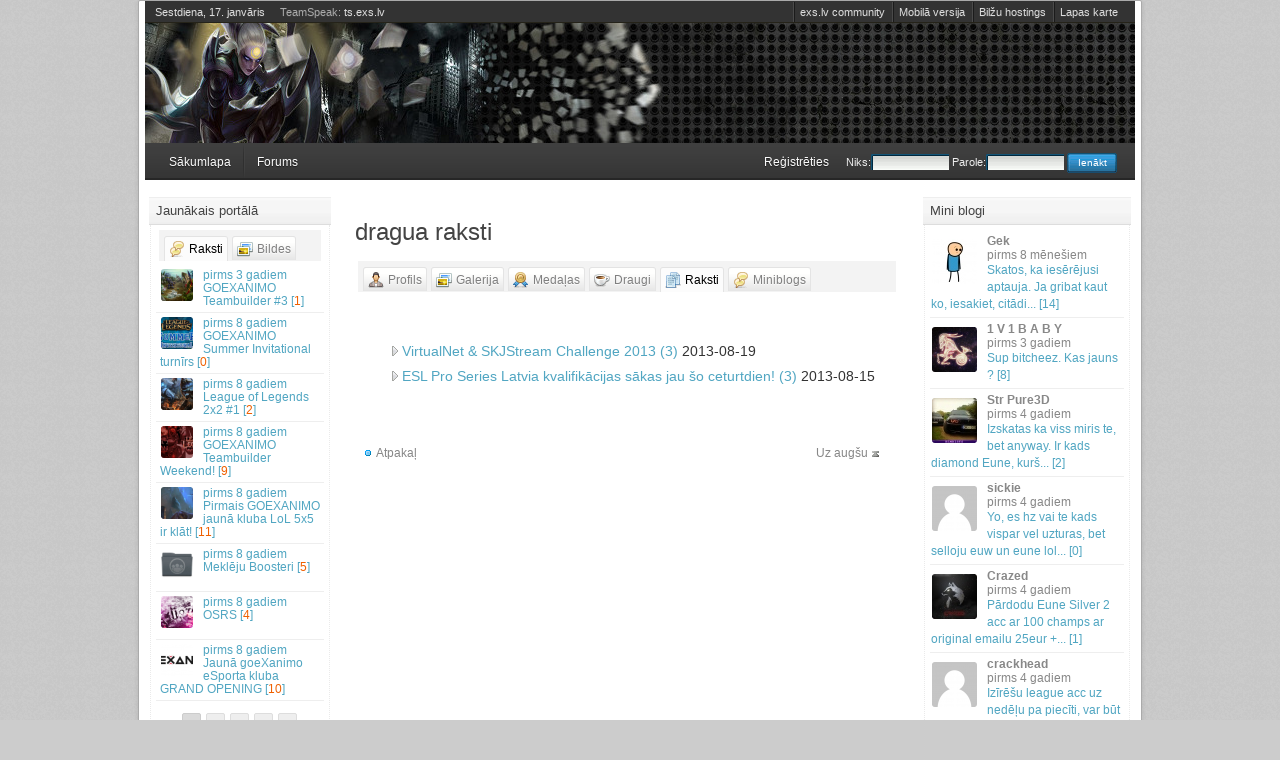

--- FILE ---
content_type: text/html; charset=UTF-8
request_url: https://lol.exs.lv/topics/24074
body_size: 3776
content:
<!DOCTYPE html><html lang="lv"><head><meta charset="UTF-8"><title>dragua raksti - lol.exs.lv</title><link rel="shortcut icon" type="image/x-icon" href="/favicon.ico"><script>var mb_refresh_limit=8000,current_user=0,new_msg_count=0,c_url="/topics/24074";</script><link rel="stylesheet" href="//exs.lv/css/core.css,lol.css"><script src="//exs.lv/js/jquery.min.js,tinycon.min.js,jquery.cookie.js,jquery.fancybox.js,jquery.raty.min.js,jquery.cycle.js,mcp.js,j.js"></script>
</head>
<body class="">
<div id="wrapper"><div id="header"><div id="logo"><div id="tools-bar"><ul id="site-links"><li><a href="https://exs.lv/">exs.lv community</a></li><li><a href="https://mlol.exs.lv/" title="Mobilā versija" rel="nofollow">Mobilā versija</a></li><li><a href="/img">Bilžu hostings</a></li><li><a href="/sitemap">Lapas karte</a></li></ul>Sestdiena, 17. janvāris&nbsp;&nbsp;&nbsp;&nbsp;&nbsp;<span style="color:#aaa">TeamSpeak:</span> ts.exs.lv
</div>
<a href="/" title="League of Legends portāls"><div id="header-slider" class="cycle-slideshow" data-cycle-speed="3000" data-cycle-timeout="9000" data-cycle-random="true"><img src="//img.exs.lv/lol-headers/header-1.jpg" alt="" /><img src="//img.exs.lv/lol-headers/header-2.jpg" alt="" /><img src="//img.exs.lv/lol-headers/header-3.jpg" alt="" /><img src="//img.exs.lv/lol-headers/header-4.jpg" alt="" /><img src="//img.exs.lv/lol-headers/header-5.jpg" alt="" /><img src="//img.exs.lv/lol-headers/header-6.jpg" alt="" /><img src="//img.exs.lv/lol-headers/header-7.jpg" alt="" /><img src="//img.exs.lv/lol-headers/header-8.jpg" alt="" /><img src="//img.exs.lv/lol-headers/header-9.jpg" alt="" /><img src="//img.exs.lv/lol-headers/header-10.jpg" alt="" /><img src="//img.exs.lv/lol-headers/header-11.jpg" alt="" /><img src="//img.exs.lv/lol-headers/header-12.jpg" alt="" /></div></a>
</div><div id="top-menu"><ul id="top-menu-left"><li><a class="first" href="/">Sākumlapa</a></li><li><a href="/forums">Forums</a></li></ul><ul id="top-menu-right"><li><a class="first" href="/register">Reģistrēties</a></li><li><form id="login-form" action="/topics/24074" method="post"><fieldset><input type="hidden" name="xsrf_token" value="af9091a9" /><label>Niks:<input id="login-nick" size="16" name="niks" type="text" /></label><label>Parole:<input id="login-pass" size="16" name="parole" type="password" /></label><label><input name="login-submit" id="login-submit" class="login-submit" value="Ienākt" type="submit" /></label></fieldset></form></li></ul></div></div><div class="c"></div>
<div id="content" class=""><div id="inner-content"><h1>dragua raksti</h1>
<ul class="tabs"><li><a href="/user/24074" class=""><span class="profile user-level-0 user-gender-">Profils</span></a></li><li><a href="/gallery/24074" class=""><span class="gallery">Galerija</span></a></li><li><a href="/awards/24074" class=""><span class="awards">Medaļas</span></a></li><li><a href="/friends/24074" class=""><span class="friends">Draugi</span></a></li><li><a href="/topics/24074" class="active"><span class="pages">Raksti</span></a></li><li><a href="/say/24074" class=""><span class="comments">Miniblogs</span></a></li></ul>
<div id="current-module"><div class="tabMain"><p class="core-pager">  </p><ul><li><a href="/read/virtualnet-un-skjstream-challenge-2013">VirtualNet &amp; SKJStream Challenge 2013 (3)</a> 2013-08-19</li><li><a href="/read/esl-pro-series-latvia-kvalifikacijas-sakas-jau-so-ceturtdien">ESL Pro Series Latvia kvalifikācijas sākas jau šo ceturtdien! (3)</a> 2013-08-15</li></ul><p class="core-pager">  </p></div></div><div class="c"></div>
<p id="bottom-tools"><a href="javascript:history.back()" class="back">Atpakaļ</a> <a href="#top-menu" class="top">Uz augšu</a></p></div></div>

<div id="left">


<h3>Jaunākais portālā</h3><div class="box"><ul class="tabs"><li><a href="/latest.php" class="active remember-pages ajax"><span class="comments">Raksti</span></a></li><li><a href="/latest.php?type=images" class="remember-gallery ajax"><span class="gallery">Bildes</span></a></li></ul><div class="c"></div><div id="lat" class="ajaxbox"><ul id="latest-topics" class="blockhref"><li><a href="/read/goexanimo-teambuilder-3"><img src="/dati/bildes/topic-av/69024.jpg" class="av" alt="" /><span class="post-time">3 gadiem</span> GOEXANIMO Teambuilder #3&nbsp;[<span class="r">1</span>]</a></li><li><a href="/read/goexanimo-summer-invitational-turnirs"><img src="/dati/bildes/topic-av/68993.jpg" class="av" alt="" /><span class="post-time">8 gadiem</span> GOEXANIMO Summer Invitational turnīrs&nbsp;[<span class="r">0</span>]</a></li><li><a href="/read/league-of-legends-2x2-1"><img src="/dati/bildes/topic-av/68945.jpg" class="av" alt="" /><span class="post-time">8 gadiem</span> League of Legends 2x2 #1&nbsp;[<span class="r">2</span>]</a></li><li><a href="/read/goexanimo-teambuilder-weekend-2"><img src="/dati/bildes/topic-av/68870.jpg" class="av" alt="" /><span class="post-time">8 gadiem</span> GOEXANIMO Teambuilder Weekend!&nbsp;[<span class="r">9</span>]</a></li><li><a href="/read/pirmais-goexanimo-jauna-kluba-lol-5x5-ir-klat"><img src="/dati/bildes/topic-av/68839.jpg" class="av" alt="" /><span class="post-time">8 gadiem</span> Pirmais GOEXANIMO jaunā kluba LoL 5x5 ir klāt!&nbsp;[<span class="r">11</span>]</a></li><li><a href="/read/mekleju-boosteri"><img src="/dati/bildes/topic-av/68821.jpg" class="av" alt="" /><span class="post-time">8 gadiem</span> Meklēju Boosteri&nbsp;[<span class="r">5</span>]</a></li><li><a href="/read/osrs"><img src="/dati/bildes/topic-av/68828.jpg" class="av" alt="" /><span class="post-time">8 gadiem</span> OSRS&nbsp;[<span class="r">4</span>]</a></li><li><a href="/read/jauna-goexanimo-esporta-kluba-grand-opening"><img src="/dati/bildes/topic-av/68823.jpg" class="av" alt="" /><span class="post-time">8 gadiem</span> Jaunā goeXanimo eSporta kluba GRAND OPENING&nbsp;[<span class="r">10</span>]</a></li></ul><p class="core-pager ajax-pager"> <a class="page-numbers default-posts-tab selected" href="/latest.php?pg=0" rel="nofollow">1</a> <span>-</span> <a class="page-numbers " href="/latest.php?pg=1" rel="nofollow">2</a> <span>-</span> <a class="page-numbers " href="/latest.php?pg=2" rel="nofollow">3</a> <span>-</span> <a class="page-numbers " href="/latest.php?pg=3" rel="nofollow">4</a> <span>-</span> <a class="page-numbers " href="/latest.php?pg=4" rel="nofollow">5</a></p></div></div>

<h3>Šodien aktīvākie</h3><div class="box"><ul id="today-top"><li><a href="/user/1"><img class="av" src="//img.exs.lv/userpic/small/fightclub-4.gif" alt="" /><span class="admins">mad</span></a><span class="count">(2)</span></li><li><a href="/user/1216"><img class="av" src="//img.exs.lv/userpic/small/8/5/1767311131_1216.jpg" alt="" />Rocky__Lv</a><span class="count">(1)</span></li></ul><div class="c"></div></div>
</div>

<div id="right">

<h3>Mini blogi</h3>
<div class="box">
<div id="miniblog-block" class="ajaxbox"><ul id="mb-list" class="blockhref mb-col"><li><a href="/say/12108/5111060-skatos-ka-ieserejusi-aptauja-ja"><img class="av" width="45" height="45" src="//img.exs.lv/userpic/small/f/b/1416168955_12108.jpg" alt="Gek" /><span class="entry"><span class="author">Gek</span> <span class="post-time">8 mēnešiem</span> Skatos, ka iesērējusi aptauja.<wbr /> Ja gribat kaut ko, iesakiet, citādi.<wbr />.<wbr />.<wbr />&nbsp;[14]</span></a></li><li><a href="/say/42107/5187085-sup-bitcheez-kas-jauns"><img class="av" width="45" height="45" src="//img.exs.lv/userpic/small/1/4/1518129783_42107.jpg" alt="1 V 1 B A B Y" /><span class="entry"><span class="author">1 V 1 B A B Y</span> <span class="post-time">3 gadiem</span> Sup bitcheez.<wbr /> Kas jauns ?&nbsp;[8]</span></a></li><li><a href="/say/6913/5211036-izskatas-ka-viss-miris-te-bet"><img class="av" width="45" height="45" src="//img.exs.lv/userpic/small/d/e/1439138241_6913.jpg" alt="Str Pure3D" /><span class="entry"><span class="author">Str Pure3D</span> <span class="post-time">4 gadiem</span> Izskatas ka viss miris te, bet anyway.<wbr /> Ir kads diamond Eune, kurš.<wbr />.<wbr />.<wbr />&nbsp;[2]</span></a></li><li><a href="/say/42586/5210698-yo-es-hz-vai-te-kads-vispar-vel"><img class="av" width="45" height="45" src="//img.exs.lv/userpic/small/none.png" alt="sickie" /><span class="entry"><span class="author">sickie</span> <span class="post-time">4 gadiem</span> Yo, es hz vai te kads vispar vel uzturas, bet selloju euw un eune lol.<wbr />.<wbr />.<wbr />&nbsp;[0]</span></a></li><li><a href="/say/39454/5210097-pardodu-eune-silver-2-acc-ar-100"><img class="av" width="45" height="45" src="//img.exs.lv/userpic/small/c/c/1469031180_39454.jpg" alt="Crazed" /><span class="entry"><span class="author">Crazed</span> <span class="post-time">4 gadiem</span> Pārdodu Eune Silver 2 acc ar 100 champs ar original emailu 25eur +.<wbr />.<wbr />.<wbr />&nbsp;[1]</span></a></li><li><a href="/say/33159/5209875-iziresu-league-acc-uz-nedelu-pa"><img class="av" width="45" height="45" src="//img.exs.lv/userpic/small/none.png" alt="crackhead" /><span class="entry"><span class="author">crackhead</span> <span class="post-time">4 gadiem</span> Izīrēšu league acc uz nedēļu pa piecīti, var būt jebkāds elo&nbsp;[1]</span></a></li><li><a href="/say/39225/5209759-hallo-kaads-speelee-lolu"><img class="av" width="45" height="45" src="//img.exs.lv/userpic/small/c/f/1501014506_39225.jpg" alt="rudzkoo" /><span class="entry"><span class="author">rudzkoo</span> <span class="post-time">4 gadiem</span> HALLO! KAADS SPEELEE LOLU?&nbsp;[3]</span></a></li><li><a href="/say/40747/5207857-kads-te-vel-atrod-prikolu-pirkt"><img class="av" width="45" height="45" src="//img.exs.lv/userpic/small/b/8/1517051857_40747.jpg" alt="meth" /><span class="entry"><span class="author">meth</span> <span class="post-time">4 gadiem</span> Kāds te vēl atrod prikolu pirkt acc? ir eune acc silvers.<wbr /> 41 skins.<wbr />.<wbr />.<wbr />&nbsp;[4]</span></a></li></ul><p class="core-pager ajax-pager"> <a class="page-numbers default-minibog-tab selected" href="/mb-latest?pg=0&amp;tab=all" rel="nofollow">1</a> <span>-</span> <a class="page-numbers " href="/mb-latest?pg=1&amp;tab=all" rel="nofollow">2</a> <span>-</span> <a class="page-numbers " href="/mb-latest?pg=2&amp;tab=all" rel="nofollow">3</a> <span>-</span> <a class="page-numbers " href="/mb-latest?pg=3&amp;tab=all" rel="nofollow">4</a> <span>-</span> <a class="page-numbers " href="/mb-latest?pg=4&amp;tab=all" rel="nofollow">5</a></p></div></div>

<h3>Aptauja</h3><div class="box"><p><strong>Kleda potenciālais role.</strong></p><ol class="poll-answers"><li>Top<div><span>43%</span><div style="width:43%"></div></div></li><li>Jungle<div><span>15%</span><div style="width:15%"></div></div></li><li>Mid<div><span>7%</span><div style="width:7%"></div></div></li><li>Marksman<div><span>10%</span><div style="width:10%"></div></div></li><li>Support<div><span>25%</span><div style="width:25%"></div></div></li></ol>Balsojuši: 151<br><a href="/read/aptauja-kleda-potencialais-role">Komentāri</a> | <a href="/aptaujas">Aptaujas</a></div>
</div><div class="c"></div>
<div id="footer"><div id="online-users">Lapu šobrīd skatās 3 lietotāji, no tiem reģistrētie:<br><span style="font-size:10px"></span></div><div class="infoblock" style="width:33.2%"><div class="inner">Jaunākie raksti: <ul class="internal-links"><li><a href="/read/goexanimo-teambuilder-3" title="GOEXANIMO Teambuilder #3">GOEXANIMO Teambuilder #3</a></li><li><a href="/read/goexanimo-summer-invitational-turnirs" title="GOEXANIMO Summer Invitational turnīrs">GOEXANIMO Summer Invitational...</a></li><li><a href="/read/league-of-legends-2x2-1" title="League of Legends 2x2 #1">League of Legends 2x2 #1</a></li><li><a href="/read/goexanimo-teambuilder-weekend-2" title="GOEXANIMO Teambuilder Weekend!">GOEXANIMO Teambuilder Weekend!</a></li></ul>
</div></div><div class="infoblock" style="width:33.2%"><div class="inner">Jaunākais miniblogos: 
</div></div><div class="infoblock" style="width:33.2%"><div class="inner"><p>&copy; exs.lv, 2013-2026</p><p>lol.exs.lv ir neoficiāls League of Legends forums</p>
<ul id="internal-links"><li><a href="//exs.lv/read/lietosanas-noteikumi">Lietošanas noteikumi</a></li><li><a href="/sitemap">Lapas karte</a></li></ul></div></div><div class="c"></div></div></div></body></html>

--- FILE ---
content_type: text/css;charset=UTF-8
request_url: https://exs.lv/css/core.css,lol.css
body_size: 14804
content:
html,body,form,fieldset,table,tr,td,th,#exs-groups{margin:0;padding:0}body{width:100%;height:100%;font-size:14px;font-weight:400;font-family:"Helvetica Neue",Helvetica,Arial,sans-serif;text-align:left;color:#333;line-height:1.45;background:#ebebeb}table{border-collapse:collapse}table td,table th{font-size:13px}table th,h1,h2,h3,h4{font-family:Ubuntu,"Helvetica Neue",Helvetica,Arial,sans-serif;font-weight:400;line-height:1.45}dt,dd{font-weight:400}fieldset,img{border:0}legend{width:auto;border:0}label{margin:0}h1,h2,h3,h4{color:#444;margin:.8em 0 .5em;padding:0}h1{font-size:24px}h2{font-size:21px}h3{font-size:18px}h4{font-size:15px}h1 small,h2 small,h3 small{font-size:80%;color:inherit}h1 .slash{color:#ddd}a{text-decoration:none;color:#0a6eb1}a:hover{color:#000;text-decoration:underline}a:focus{color:#c00}ul,ol{padding:3px 0 3px 24px;margin:8px}ul{list-style:none}ul li{background:url('//img.exs.lv/bildes/i.png') no-repeat 0 -542px;padding:0 0 0 15px;margin:.3em 0}p{margin:0;padding:.2em 0 .6em}p{margin:0;padding:.2em 0 .5em}hr{color:#ccc;background:#ccc;height:1px;border:0;margin:6px 100px;padding:0}img{max-width:100%;height:auto;border:0}code,pre,.code,span.c,.codebox,.prettyprint,blockquote,.q,.quote{background:#fff;color:#666;display:block;margin:.6em 1.2em .6em 1.5em;padding:5px 6px;overflow-x:auto;white-space:normal}.inlinecode{font-family:Menlo,Monaco,Consolas,"Courier New",monospace;background:#f3f3f3;color:#369}code,pre,.code,span.c,.codebox,.prettyprint{font-family:Menlo,Monaco,Consolas,"Courier New",monospace;border:1px solid #eee;border-left:6px solid #c1cad3;font-size:90%}blockquote,.q,.quote{border-left:6px solid #d1dad8;font-style:italic}blockquote p{padding:0;margin:0}.clear,.c{clear:both;font-size:1px;line-height:0}.admins,.blockhref li span.admins{color:#700}.mods,.blockhref li span.mods{color:#00b}.rautors,.blockhref li span.rautors{color:#070}.bot{color:#777}html .banned{text-decoration:line-through;color:#000}#scroll-up{padding:10px;width:24px;height:24px;border:2px solid #1b1c1d;background:rgba(68,76,88,.87) url('/bildes/fugue-icons/icons-24/arrow_down.png') no-repeat 50% 50%;position:fixed;z-index:50;right:50px;bottom:-100px;border-radius:4px;opacity:.6}#scroll-up:hover{cursor:pointer;border:2px solid #212e3a;background:rgba(62,101,158,.87) url('/bildes/fugue-icons/icons-24/arrow_down.png') no-repeat 50% 50%;opacity:1}.note{margin:10px 3px;padding:9px 15px;background-color:#eceff5;border:1px solid #dadddf;color:#4d5669;font-size:13px}.pointer:hover{cursor:pointer}.is-hidden{display:none}#wrapper{position:relative;background:#fff;width:996px;margin:0 auto;padding:0 0 6px}#header{height:160px}#logo{height:118px;position:relative}#exs-logo{left:10px;top:20px;width:210px;height:100px;position:absolute;background:url('//img.exs.lv/bildes/logos/logo_exs.png') no-repeat -14px -20px;outline:0;text-indent:-20000px}.quote-nouser,.code-header{display:none}#tools-bar{height:20px;line-height:20px;color:#ddd;font-size:11px;padding:0 0 0 7px;margin:0;background:#333}#site-links{float:right;margin:0;padding:0;list-style:none}#site-links li{float:left;margin:0;padding:0;height:20px;background:url('//img.exs.lv/bildes/line.png') no-repeat 0 0}#site-links a{height:20px;color:#ddd;outline:0;padding:0 7px;float:left}#site-links a:hover{color:#fff;background:url('//img.exs.lv/bildes/hover.png') no-repeat 50% 0}#top-menu{margin:0;background:transparent url('//img.exs.lv/bildes/dark.png') repeat 0 0;font-family:Ubuntu,"Helvetica Neue",Helvetica,Arial,sans-serif;font-size:11px;border-bottom:2px solid #2090cc;padding:0;height:33px}#top-menu-right,#top-menu-left{float:right;margin:0}#top-menu-left{padding:0 0 0 8px;float:left}#top-menu-right{padding:0 8px 0 0}#top-menu li{background:transparent;float:left;position:relative;margin:0;padding:0}#top-menu li a{float:left;outline:0;line-height:33px;height:33px;margin:0;padding:0 11px;border-radius:0;border-top-left-radius:2px;border-top-right-radius:2px;text-shadow:0 1px 0 #111;color:#fff}#top-menu li ul{position:absolute;display:none;z-index:100;margin:0;padding:0;list-style:none;background:#111;border:2px solid #2090cc;border-radius:2px;top:33px}#top-menu li ul li{background:#333 url('//img.exs.lv/m/a/mad/dark.png') repeat 0 0;margin:0 1px 1px 0}#top-menu-right li ul#user-group-menu{width:423px}#top-menu-right li ul#user-group-menu li{float:left;width:132px;padding:3px 4px;margin:0 1px 1px 0;height:28px}#header #top-menu-right li ul#user-group-menu li a{background:transparent;display:block;padding:0 3px 0 0;margin:0;height:auto;width:auto;font-size:11px;line-height:14px}#top-menu-right li ul#user-group-menu li img{float:left;display:inline;padding:0 3px 0 1px;width:28px;height:28px}#top-menu-right li:hover ul{display:block}#top-menu-right li li{background:transparent;display:inline;padding:0;margin:0}#top-menu-right li li a{display:block;height:auto;width:170px;margin:1px 0 0;padding:1px 6px}#top-menu li a:hover{color:#4ab0d7}#top-menu li.selected a,#header #top-menu li a:hover,#header #top-menu li:hover a{background:#2090cc url('//img.exs.lv/m/a/mad/blue.png') repeat 0 0;color:#222;text-decoration:none;margin:0;margin-top:-1px;padding-top:1px;text-shadow:0 1px 0 #59add2}#top-menu li a.notes{height:16px;line-height:16px;padding-top:8px;padding-bottom:9px}#top-menu li.selected a.notes,#header #top-menu li a.notes:hover{padding-top:9px}#top-menu li ul li a,#wrapper #top-menu li.selected ul li a,#wrapper #top-menu li:hover ul li a{background:transparent;height:30px;margin:0;line-height:30px;text-shadow:0 1px 0 #111;color:#fff;border-radius:0}#wrapper #top-menu li ul li:hover a{color:#2ba7d7}#login-form{float:right;height:16px;color:#eee;margin:0;padding:10px 0 0}#login-form fieldset{display:inline}#login-form label{float:left;display:inline;margin:-1px 0 0;font-weight:400}#login-form input{color:#555;font-size:11px;border:0;width:72px;display:inline;margin:0 3px 0 0;padding:2px 3px;background:#eaeaea url('//img.exs.lv/bildes/login.png')}#login-form input.login-submit{width:50px;background:url('//img.exs.lv/bildes/login.png') no-repeat 0 -20px;height:20px;color:#fff;text-align:center;font-size:10px;line-height:16px;margin:0 3px 0 0;padding:0}#login-form input.login-submit:hover{background:url('//img.exs.lv/bildes/login.png') no-repeat -50px -20px}#top-menu a.external-login span{height:18px;float:left;text-indent:-9999px;outline:0;line-height:18px}#top-menu a.external-dr span{background:url('//img.exs.lv/bildes/login.png') no-repeat 0 -40px;width:76px}#top-menu a.external-fb span{background:url('//img.exs.lv/bildes/login.png') no-repeat 0 -58px;width:55px}#top-menu a.external-twitter span{background:url('//img.exs.lv/bildes/twitter_login.png') no-repeat 0 50%;width:61px}#login-form a{float:left;color:#fff;height:16px;margin:0 5px 0 0;padding:0 5px 0 0}#left,#content,#right{margin:0;padding:8px;float:left}#left{overflow:hidden;width:180px;z-index:1;position:relative;left:-578px}#right{overflow:hidden;width:206px;z-index:1;float:right}#content{width:560px;padding:15px 9px;z-index:2;position:relative;left:196px;word-wrap:break-word}#content.no-right{width:782px}#content.no-left{width:754px;left:0}.no-right #left{left:-800px}#content.no-left-right{width:auto;float:none;left:0;display:block;clear:both}.ext ul,.ext ul li{background:transparent;font-size:90%;margin:0;padding:0}#breadcrumbs{color:#777;font-size:12px;text-align:right}.box{border:1px dotted #eaeaea;padding:5px;margin:0 0 8px;border-top:0}.box p{font-size:90%}.box .ajaxbox{overflow:hidden;z-index:2}.box .core-pager{margin:6px 0 2px}.menu{padding:0;margin:0 5px}.menu li{display:inline;background:transparent;padding:0}.menu a{font-weight:700;display:block;outline:0;margin:0;padding:0 0 0 6px;font-size:12px}.menu a:hover,.menu a:focus{border-left:6px solid #eee}#wrapper .menu .selected a{color:#000;border-left:6px solid #ddd}#wrapper .menu .selected .selected a{color:#000;border-left:4px solid #ddd}#wrapper .menu .selected li a{color:#000;border:0}.menu ul{padding:0;margin:3px 0 8px 10px}#wrapper .menu li.selected li a{font-size:11px;display:block;outline:0;margin:2px 0;padding:0 0 0 3px;font-weight:400;color:#0a4e81}#wrapper .group-profile{background:url('//img.exs.lv/bildes/icons.png') no-repeat 0 0}#wrapper .profile{background:url('//img.exs.lv/bildes/icons.png') no-repeat 0 -26px}#wrapper .profile.user-gender-1{background:url('//img.exs.lv/bildes/icons.png') no-repeat 0 -52px}#wrapper .profile.user-level-1{background:url('//img.exs.lv/bildes/icons.png') no-repeat 0 -78px}#wrapper .profile.user-level-2{background:url('//img.exs.lv/bildes/icons.png') no-repeat 0 -104px}#wrapper .profile.user-level-3{background:url('//img.exs.lv/bildes/icons.png') no-repeat 0 -130px}#wrapper .profile.user-level-5{background:url('//img.exs.lv/bildes/icons.png') no-repeat 0 -156px}#wrapper .users{background:url('//img.exs.lv/bildes/icons.png') no-repeat 0 -182px}#wrapper .pages{background:url('//img.exs.lv/bildes/icons.png') no-repeat 0 -208px}#wrapper .bookmarks{background:url('//img.exs.lv/bildes/icons.png') no-repeat 0 -234px}#wrapper .gallery{background:url('//img.exs.lv/bildes/icons.png') no-repeat 0 -260px}#wrapper .friends{background:url('//img.exs.lv/bildes/icons.png') no-repeat 0 -286px}#wrapper .awards{background:url('//img.exs.lv/bildes/icons.png') no-repeat 0 -312px}#wrapper .search{background:url('//img.exs.lv/bildes/icons.png') no-repeat 0 -338px}#wrapper .tools{background:url('//img.exs.lv/bildes/icons.png') no-repeat 0 -364px}#wrapper .date{background:url('//img.exs.lv/bildes/icons.png') no-repeat 0 -390px}#wrapper .comments{background:url('//img.exs.lv/bildes/icons.png') no-repeat 0 -416px}#wrapper .views{background:url('//img.exs.lv/bildes/icons.png') no-repeat 0 -442px}#wrapper .fact-all{background:url('//img.exs.lv/bildes/icons.png') no-repeat 0 -494px}#wrapper .fact-rs{background:url('//img.exs.lv/bildes/icons.png') no-repeat 0 -676px}#wrapper .music{background:url('//img.exs.lv/bildes/icons.png') no-repeat 0 -835px}.tabs{list-style:none;line-height:24px;height:25px;z-index:2;background:#f3f3f3;padding:6px 5px 0;margin:0 3px;overflow:hidden}.tabs li{display:inline;padding:0;margin:0;float:left}.tabs li a{background-color:#e6e6e6;background-repeat:no-repeat;background-image:-webkit-gradient(linear,0 0,0 100%,from(#fffffe),color-stop(25%,#fffffe),to(#e6e6e6));background-image:-webkit-linear-gradient(#fffffe,#fffffe 25%,#e6e6e6);background-image:linear-gradient(#fffffe,#fffffe 25%,#e6e6e6);border:1px solid #e4e4e4;border-bottom:0;text-decoration:none;height:16px;line-height:16px;text-shadow:0 1px 1px rgba(255,255,255,0.75);color:#333;font-size:12px;outline:0;margin:0 4px 0 0;padding:4px 4px 3px 4px;float:left;z-index:1;border-top-left-radius:3px;border-top-right-radius:3px;-webkit-transition:.1s linear all;transition:.1s linear all}.tabs li a span{padding:0 0 0 20px;line-height:16px;float:left;height:16px}.tabs li a{color:gray;border-top:1px solid #e3e3e3}.tabs li a:hover{background-position:0 -15px;color:#333;text-decoration:none;border-color:#e6b800}.tabs li a.active,.tabs li a.active:hover{color:#000;z-index:3;background:#fcfcfc;padding:4px}.tabs li a span.red{padding:0;float:none}#tabs-justified-3{padding-right:0;margin-right:0}#tabs-justified-3 li{max-width:33.2%;margin-right:0;margin-left:0;padding-left:0;padding-right:0}#tabs-justified-3 li a{margin-right:2px;margin-left:0}#tabs-justified-3 li a span{padding-left:18px}#content div.tabMain{border:0;border-top:0;margin:0;z-index:2;padding:10px 0;overflow:hidden;width:100%}#wrapper .red,#wrapper .r{color:#ef6000}#wrapper .green,#wrapper .g{color:#60ef00}#wrapper .lb{color:#28d8ef}#mainlist li{background:transparent;margin:0;padding:0 0 10px}#full-story img{max-width:100%}#miniblog-list li img{max-width:75%}#miniblog-list li .auto-embed-placeholder img{max-width:100%}#wrapper .article-info{overflow:hidden;width:100%;padding:0;margin:0}#wrapper .article-info li{float:left;color:#666;font-size:12px;line-height:18px;height:18px;margin:0;padding:0 7px 0 19px}#wrapper .article-info li.comments a{color:#666}.comment-signature{border-top:1px solid #eceff5}.comment-signature img{max-width:460px}#add-comment-form{margin:10px 10px 10px 100px}img.floatLeft{float:left}.core-pager{margin:10px 0;text-align:center}.core-pager span{display:none}.core-pager a{border:1px solid #ddd;border-radius:2px;background:#eee;margin:0 1px 0 0;padding:2px 5px;display:inline-block}.core-pager a.selected{border:1px solid #ccc;background:#dadada;font-weight:700}a.friend{border:1px solid #eee;text-align:center;width:90px;display:inline;float:left;margin:3px;padding:5px}a.friend:hover{border:1px solid #ddd}.poll-answers,#poll-questions{list-style:none;margin:0;padding:0}.poll-answers li,#poll-questions li{background:transparent;font-size:90%;margin:0;padding:1px 0}.poll-answers li span{position:absolute;font-size:10px;line-height:10px;z-index:10;right:1px;top:0;color:#777}.poll-answers li div{height:10px;font-size:1px;line-height:1px;position:relative;margin:0 0 2px}.poll-answers li div div{background:#5fa9f0;height:10px;z-index:1;margin:0}.half-left{width:49%;float:left}.half-right{width:49%;float:right}.bloglist li{background:transparent;margin:0;padding:0}.av{float:left;display:inline;margin:5px 10px 3px 1px;border-radius:3px}#profile-image{margin:8px auto;display:block;max-width:100%;border-radius:3px}a.friend img,.comments-avatar{max-width:90px;max-height:90px;margin:8px auto;display:block;border-radius:3px}.mb-av{position:relative;line-height:1px}.mb-av img.av{width:45px;height:45px}.user-deco{width:16px;height:16px;padding:0;margin:0;position:absolute;left:-4px;top:-5px}.deco-pos-0{left:-4px}.deco-pos-1{left:14px}.deco-pos-2{left:32px}.deco-pos-3{left:-4px;top:13px}.deco-pos-4{left:14px;top:13px}.deco-pos-5{left:32px;top:13px}.user-actions{padding:0;margin:0}.user-actions li{margin:0;background:transparent;background:transparent;padding:3px;font-size:12px;line-height:14px;border-bottom:1px solid #eee;width:auto;overflow:hidden}.user-actions li span{color:#777}#profile-user-actions li{height:42px}#profile-user-actions li .av{width:32px;height:32px}.event-content{margin:0 0 0 56px;overflow:hidden}.mb-col li .av{width:45px;height:45px;position:relative}#addpic{float:right;color:#888;padding:0 8px 0 22px;background:url('//img.exs.lv/bildes/icons/image_add.png') no-repeat 3px 50%}.response-content{margin:0 0 0 57px}#miniblog-list li,#miniblog-list li li,.mb-col li,.responses li{height:auto !important;min-height:65px;height:65px;background:transparent;margin:0;padding:0}#miniblog-list li{padding:3px 0 7px}.mb-col li{border-bottom:1px solid #eee;height:55px;min-height:55px;margin:0;padding:1px 0}.mb-col li.group{border-bottom:1px solid #e6b800}.mb-col li.linkcode{border-bottom:1px solid #99e600}.mb-col li.rs-linkcode{border-bottom:1px solid #f1686d}#miniblog-list li ul{padding:4px 6px 4px 26px;margin:0;clear:both}#miniblog-list li ul ul{padding:1px 0;margin:0 0 0 -30px}.miniblog-response{padding:0 0 0 40px}#miniblog-list li ul li{border-bottom:1px solid #f2f2f2;height:60px;min-height:60px;margin:0;padding:3px 4px 0 0}#miniblog-list li ul li ul li{border:0;height:52px;min-height:52px;padding:3px 0 3px 0}#miniblog-list li ul li ul li .miniblog-response{padding:0 18px 0 0;margin:0}#miniblog-list li ul li.more{height:auto !important;min-height:20px;margin:0;border:0;padding:3px 0}#miniblog-list li ul li.more a{padding:0 0 0 20px;background:url('//img.exs.lv/bildes/icons.png') no-repeat 0 -754px;display:block;height:16px;line-height:16px;margin-left:50px}#miniblog-list li .post-info,.responses li .post-info{color:#888;font-size:12px;line-height:20px;margin:0;padding:0;background:transparent}#miniblog-list li .post-info a,.responses li .post-info a{font-family:Ubuntu,"Helvetica Neue",Helvetica,Arial,sans-serif}.blockhref li{font-size:12px;text-decoration:none}.blockhref li a,.blockhref li .wrap{display:block;text-decoration:none;padding:3px 1px;height:auto !important;height:51px;min-height:51px}.blockhref li a:hover{background:#f5f5f6}.blockhref li span.entry{display:block}.blockhref li span span{display:block;color:#888;line-height:1.2}.blockhref li span.wrap span{display:inline}.post-time,.blockhref li span.wrap span.post-time{display:block}.post-time:before,.notification-date:before{content:"pirms "}.blockhref li span.post-rating{color:green}.blockhref li span.wrap a{display:inline;height:auto !important;height:auto;min-height:auto;padding:0}#latest-topics.blockhref li span.r,#latest-topics.blockhref li span.lp-prefix{display:inline}ul.taged.blockhref li span{display:block}#latest-topics{list-style:none;padding:0;margin:0}#latest-topics li{background:transparent;padding:1px;margin:0;height:auto !important;height:30px;min-height:30px;border-bottom:1px solid #eee;line-height:1.1}#latest-topics.blockhref li a{height:auto !important;height:30px;min-height:30px;padding-left:3px}#latest-topics li .av{width:32px;height:32px;margin-top:0}.mb-col li .author{color:#888;font-weight:700}.mbox{background:#eff1f4;border-radius:3px;padding:5px 10px}#footer{background:#f5f5f5;border-top:1px solid #ddd;margin:0;padding:8px 0 0}#online-list{font-size:12px}#footer .infoblock{width:24.99%;color:#777;float:left;overflow:hidden;padding:0;margin:0}#footer .infoblock .inner{width:auto;color:#777;height:105px;background:#f2f2f2;border:1px solid #dfdfdf;font-size:13px;margin:4px;padding:6px 11px;line-height:1.3}#footer .infoblock ul{margin:4px 0;padding:0}#footer .infoblock li{background:transparent;display:inline;margin:0;padding:0}#footer .infoblock li a{border-bottom:1px dashed #dfdfdf;display:block}#online-users{background:#f2f2f2;border:1px solid #dfdfdf;margin:4px;padding:6px 10px}#edit-signature{width:330px;height:90px}#wrapper #mb-tags{float:right}#wrapper .list-tags{padding:0;margin:5px 0;list-style:none}#wrapper .list-tags li{float:left;margin:3px 4px;height:20px;min-height:20px;line-height:20px;padding:0 7px 0 15px;background:url('//img.exs.lv/bildes/tag_bg.png') no-repeat 0 0;text-shadow:0 1px 0 #fff;font-size:12px;border-top-right-radius:2px;border-bottom-right-radius:2px}#wrapper .list-tags li a{color:#656565}#wrapper .list-tags li a:hover{color:#369;text-decoration:none}.small-userlist li{background:transparent;float:left;margin:0;padding:1px 2px}.small-userlist li a img{width:45px;height:45px;border:1px solid #fff}#wrapper h1 a.rss{float:right;color:#dc6500;padding:0 2px 0 10px}.add-topic{float:right;margin:0 2px 0 10px}#search-form input.text{height:14px;float:left;width:90px;font-size:12px;line-height:14px;border-right:0;background:url('//img.exs.lv/bildes/i.png') repeat 0 -418px;border:1px solid #8d9aac;border-radius:2px;margin:0;padding:2px 5px}#search-form input.submit{height:20px;text-align:left;width:auto;line-height:14px;margin:0 0 0 3px;padding:2px 5px}#search-form input:hover{border:1px solid #5d6a8c}.imgs .items a{float:left;width:72px;height:72px;overflow:hidden;display:inline;border:1px solid #fff;position:relative;background:#ccc;margin:1px}.imgs a span{font-size:11px;position:absolute;bottom:1px;right:1px;height:14px;width:18px;background:#444;color:#888;text-align:center}.latest-imgs a{float:left;height:auto;overflow:hidden;width:32%;display:inline;border:0;margin:1px}.latest-imgs a span.cnt{margin:0;position:relative;width:100%;height:auto;display:block}.latest-imgs a span.cnt img{max-width:100%;height:auto}.latest-imgs a span.cnt span{font-size:12px;position:absolute;bottom:3px;right:3px;height:16px;line-height:16px;width:18px;background:#444;color:#bbb;text-align:center;float:right}body #content .latest-imgs a span.cnt span.r,body #content .imgs a span.r{background:#ef6000;color:#fff}.imgs a.sel{border:1px solid #f55}.top-infoblock{position:absolute;left:240px;top:23px}#listsub-list li{padding:2px 20px}input,select,textarea{font-family:"Helvetica Neue",Helvetica,Arial,sans-serif}.form label{display:block}.form label .description{font-weight:400;font-size:90%;width:300px}.form label.checkbox{font-weight:400}.form fieldset{border:1px solid #eee;margin:.5em 0 1.5em;padding:1.4em;border-radius:2px}.form legend{font-weight:400;font-size:13px;font-family:Ubuntu,"Helvetica Neue",Helvetica,Arial,sans-serif;color:#555}.form input.text,.form input.title,.form textarea,.form select{border:1px solid #bbb;background:#fff;margin:.5em 0;border-radius:2px}.form input.text:focus,.form input.smtext:focus,.form input.title:focus,.form textarea:focus,.form select:focus{border:1px solid #666}.form input.text,.form input.title{width:300px;padding:5px}.form input.tiny{width:45px;padding:2px 3px;font-size:11px}.form input.number{width:50px}.form input.title{font-size:1.5em}.reply-ph .miniblog-response{padding:0 18px 0 0}.form textarea{width:400px;height:200px;font-size:100%;padding:5px}.form textarea.mb-textarea{width:80%;height:62px}.form .error,.form .notice,.form .success,.toggle-replies{margin-bottom:1em;border:2px solid #ddd;padding:.8em}.toggle-replies{margin:8px 0;display:block}.form .error{background:#fbe3e4;color:#8a1f11;border-color:#fbc2c4}.form .notice{background:#fff6bf;color:#514721;border-color:#ffd324}.form .success{background:#e6efc2;color:#264409;border-color:#c6d880}.form .error a{color:#369}.form .notice a{color:#369}.form .success a{color:#369}#picture-game{background:#f5f5f5;border:2px solid #eee;padding:11px}.moar{display:block;font-size:11px;text-align:right}.embedded-iframe{margin:5px auto;display:block}.auto-embed-placeholder{width:240px;background:#f7f7f7;color:#333;font-size:11px;line-height:13px;text-align:left;border:1px solid #ccc;margin:8px auto;padding:3px 3px 2px;border-radius:3px;box-shadow:2px 2px 4px #ccc;position:relative}.auto-embed-placeholder .play-button{position:absolute;top:0;left:0;width:100%;height:100%;background:url('//img.exs.lv/bildes/play.png') no-repeat 50% 50%;text-decoration:none}.auto-embed-placeholder .play-button:hover{background:url('//img.exs.lv/bildes/play_hover.png') no-repeat 50% 50%}.auto-embed-placeholder .play-button span{font-size:11px;text-align:left;margin:6px 20px 0 8px;line-height:13px;text-decoration:none;float:left}.auto-embed-placeholder .play-button span span{background:#000;color:#eee;float:none;margin:0;padding:0 1px}.auto-embed-placeholder .play-button:hover span span{color:#fff}.auto-embed{width:380px;background:#f7f7f7;color:#333;font-size:11px;line-height:13px;text-align:left;border:1px solid #ccc;margin:8px auto;padding:3px 3px 2px;border-radius:3px;box-shadow:2px 2px 4px #ccc}#full-story .auto-embed,.no-left .auto-embed{width:520px}#wrapper .auto-embed a{color:#888;float:right}#wrapper .auto-embed a strong{color:#555}.embedly-embed{margin:8px auto;display:block}#related-topics{margin:10px 0 0}#related-topics li{background:url('//img.exs.lv/bildes/i.png') no-repeat 0 6px}.inliner-link{font-size:90%;padding:2px}.comment-edited-by{font-size:12px;color:#555;font-style:italic;text-align:right;padding:12px 0 0}.wtf-txt{font-style:italic}#page-options{background:transparent;float:right;margin:0;padding:3px}#page-options li{float:left;background:transparent;margin:0;padding:0}#page-options li a{float:left;margin:0 4px 0 0;padding:1px 3px 1px 20px}#page-options .option-edit a{background:url('//img.exs.lv/bildes/i.png') no-repeat 0 -100px}#page-options .option-history a{background:url('//img.exs.lv/bildes/i.png') no-repeat 0 -144px}#page-options .option-delete a{background:url('//img.exs.lv/bildes/fugue-icons/cross-circle-frame.png') no-repeat 0 2px}#ucl{float:right;margin:0;padding:0}#ucl li{float:left;background:transparent;font-size:90%;color:#555;margin:0;padding:0}#ucl a{float:left;border:1px solid #ccc;text-indent:-99999px;outline:0;width:12px;height:12px;margin:0 2px;padding:0}#ucl .user a{background:#238}#ucl .editor a{background:#070}#ucl .moder a{background:#00b}#ucl .admin a{background:#700}.video-thb{font-size:90%;margin:3px 0;padding:3px 0}#full-story .video-thb{background:#fafafa;border:1px dashed #ccc;margin:8px auto;padding:5px}.video-thb img{float:left;border:1px solid #ccc;background:#eee;margin:0 6px 0 0;padding:4px}.video-thb strong{font-size:110%}#profile-awards{margin:6px 0 10px;padding:0;text-align:center}#profile-awards a{color:#777}#l-blog{background:url('//img.exs.lv/bildes/i.png') no-repeat 0 -14px;padding:0 0 0 19px}#l-pm{background:url('//img.exs.lv/bildes/i.png') no-repeat 0 -124px;padding:0 0 0 19px}#l-twitter{background:url('//img.exs.lv/bildes/i.png') no-repeat 0 -168px;padding:0 0 0 19px}.tw-btn{background:#1b95e0 url('//img.exs.lv/bildes/i.png') no-repeat 5px -278px;display:inline-block;padding:0 16px 0 24px;height:20px;line-height:20px;border-radius:3px;color:#fff;font-size:11px}.tw-btn:hover,.tw-btn:active,.tw-btn:focus{background-color:#0c7abf;color:#fff;text-decoration:none}.fb-btn{background:#4267b2 url('//img.exs.lv/bildes/i.png') no-repeat 5px -254px;font-family:Helvetica,Arial,sans-serif;display:inline-block;padding:0 7px 0 24px;height:20px;line-height:20px;border-radius:3px;color:#fff;font-weight:bold;font-size:11px}.fb-btn .fblikes{font-weight:normal}.fb-btn:hover,.fb-btn:active,.fb-btn:focus{background-color:#365899;color:#fff;text-decoration:none}#l-lastfm{background:url('//img.exs.lv/bildes/icons.png') no-repeat 0 -835px;padding:0 0 0 19px}#l-warn{background:url('//img.exs.lv/bildes/icons.png') no-repeat 0 -780px;padding:0 0 0 19px}#l-warn.active{background:url('//img.exs.lv/bildes/icons.png') no-repeat 0 -806px;padding:0 0 0 19px}#l-yt{background:url('//img.exs.lv/bildes/i.png') no-repeat 0 -444px;padding:0 0 0 19px}.l-gmember{background:url('//img.exs.lv/bildes/i.png') no-repeat 0 -190px;padding:0 0 0 19px}.l-gmod{background:url('//img.exs.lv/bildes/i.png') no-repeat 0 -212px;padding:0 0 0 19px}.l-gadmin{background:url('//img.exs.lv/bildes/i.png') no-repeat 0 -234px;padding:0 0 0 19px}.index-list{list-style:none;margin:0;padding:0 0 10px}.index-list li{background:transparent;margin:0;padding:5px;margin:5px 0}.index-list li.sticky{background:#e6f0fb;border:1px solid #d6e0eb;border-radius:3px;padding:5px 10px}.index-list li p{font-size:13px}.index-list li h3{padding:5px 0 2px;margin:0}body.mceContentBody{color:#000;margin:3px;padding:0}table.table{border:1px solid #ccc;border-collapse:collapse;margin:8px auto;padding:0}table.table th,table.table td{border:1px solid #ccc;padding:2px 4px}.table th,.table thead td{background:#f3f3f3;text-align:center;padding:2px 3px;color:#444}.rater-block{float:right}.rater-block span{line-height:12px;margin:-4px 0 0}img.attels_pa_labi{float:right;margin:6px 5px 6px 10px}img.attels_pa_kreisi{float:left;margin:6px 10px 6px 5px}img.attels_centrets{display:block;margin:8px auto;padding:2px}a.thb-image img{margin:6px 5px}img.attels_pa_labi,img.attels_pa_kreisi,img.attels_centrets,a.thb-image img{padding:2px;background:#eee;border:1px solid #ccc;border-radius:3px;box-shadow:2px 2px 4px #ddd}.download{background:url('//img.exs.lv/bildes/fugue-icons/disk.png') no-repeat 0 50%;display:block;margin:0 30px;padding:1px 0 1px 22px;text-shadow:0 1px 0 #bbb}.text-notice{background:#f7e7d6 url('//img.exs.lv/bildes/notice.png') no-repeat 5px 5px;border:1px solid #faaf56;color:#1d211f;font-size:90%;height:auto !important;min-height:32px;display:block;margin:10px 0;padding:5px 8px 5px 45px}.text-notice-red{background:#ffcfcf url('//img.exs.lv/bildes/notice-red.png') no-repeat 5px 5px;border:1px solid #ee8989;padding:5px 8px 5px 45px;margin:10px 0;color:#ce2c2c;font-size:90%;height:auto !important;height:32px;min-height:32px;display:block}#bottom-tools{height:16px;font-size:12px;padding:10px}#bottom-tools a.top{float:right;background:url('//img.exs.lv/bildes/i.png') no-repeat 100% -296px;color:#888;padding:0 21px 0 0}#bottom-tools a.back{float:left;background:url('//img.exs.lv/bildes/i.png') no-repeat 0 -309px;color:#888;padding:0 0 0 11px}a.mb-api-twitter{background:url('//img.exs.lv/bildes/i.png') no-repeat 0 -280px;line-height:17px;font-size:90%;color:#888;padding:0 0 0 16px}#exs-groups li{background:transparent;height:87px;width:32%;float:left;margin:0;padding:5px}#exs-groups li p{font-size:90%;color:#888;line-height:1.2}.rpl-avatar{height:45px;width:45px;float:left;margin:0 8px 0 0}.rpl-list{list-style:none;margin:12px;padding:0 6px 10px 10px}.rpl-list li{border-bottom:1px dashed #ccc;height:auto !important;min-height:45px;background:transparent;margin:0;padding:5px 0}.rpl-list li p.comment-author{font-size:90%;color:#888;margin:0;padding:0 0 5px}.table .darker td{background:#fafafa}.imgs,ul#mainlist,#downloads,.video-thb p,#latest-blogs,#wallpapers,.small-userlist,.responses li p,#miniblog-list,.mb-col,.bloglist{margin:0;padding:0}#walpaper{text-align:center}.small-userlist li a:hover img,#walpaper a:hover img,#wallpapers a:hover,.imgs a:hover,a.radio:hover{border:1px solid #000;border-radius:2px}.form label,.quote-user{font-weight:700}.lightbox{border:0}.button{display:inline-block;padding:6px 12px;margin-bottom:0;font-size:14px;font-weight:normal;line-height:1.42857143;text-align:center;white-space:nowrap;vertical-align:middle;cursor:pointer;-webkit-user-select:none;-moz-user-select:none;user-select:none;background-image:none;border:1px solid transparent;border-radius:4px}.button:focus,.button:active:focus,.button.active:focus{outline:thin dotted;outline:5px auto -webkit-focus-ring-color;outline-offset:-2px}.button:hover,.button:focus{color:#333;text-decoration:none}.button:active,.button.active{background-image:none;outline:0;box-shadow:inset 0 3px 5px rgba(0,0,0,.125)}.button.disabled,.button[disabled],fieldset[disabled] .button{pointer-events:none;cursor:not-allowed;box-shadow:none;opacity:.65}.button{color:#333;background-color:#fff;border-color:#ccc}.button:hover,.button:focus,.button:active,.button.active,.open .dropdown-toggle.button{color:#333;background-color:#ebebeb;border-color:#adadad}.button:active,.button.active,.open .dropdown-toggle.button{background-image:none}.button.disabled,.button[disabled],fieldset[disabled] .button,.button.disabled:hover,.button[disabled]:hover,fieldset[disabled] .button:hover,.button.disabled:focus,.button[disabled]:focus,fieldset[disabled] .button:focus,.button.disabled:active,.button[disabled]:active,fieldset[disabled] .button:active,.button.disabled.active,.button[disabled].active,fieldset[disabled] .button.active{background-color:#fff;border-color:#ccc}.button .badge{color:#fff;background-color:#333}.button.primary{color:#fff;background-color:#428bca;border-color:#357ebd}.button.primary:hover,.button.primary:focus,.button.primary:active,.button.primary.active,.open .dropdown-toggle.button.primary{color:#fff;background-color:#3276b1;border-color:#285e8e}.button.primary:active,.button.primary.active,.open .dropdown-toggle.button.primary{background-image:none}.button.primary.disabled,.button.primary[disabled],fieldset[disabled] .button.primary,.button.primary.disabled:hover,.button.primary[disabled]:hover,fieldset[disabled] .button.primary:hover,.button.primary.disabled:focus,.button.primary[disabled]:focus,fieldset[disabled] .button.primary:focus,.button.primary.disabled:active,.button.primary[disabled]:active,fieldset[disabled] .button.primary:active,.button.primary.disabled.active,.button.primary[disabled].active,fieldset[disabled] .button.primary.active{background-color:#428bca;border-color:#357ebd}.button.primary .badge{color:#428bca;background-color:#fff}.button.success{color:#fff;background-color:#5cb85c;border-color:#4cae4c}.button.success:hover,.button.success:focus,.button.success:active,.button.success.active,.open .dropdown-toggle.button.success{color:#fff;background-color:#47a447;border-color:#398439}.button.success:active,.button.success.active,.open .dropdown-toggle.button.success{background-image:none}.button.success.disabled,.button.success[disabled],fieldset[disabled] .button.success,.button.success.disabled:hover,.button.success[disabled]:hover,fieldset[disabled] .button.success:hover,.button.success.disabled:focus,.button.success[disabled]:focus,fieldset[disabled] .button.success:focus,.button.success.disabled:active,.button.success[disabled]:active,fieldset[disabled] .button.success:active,.button.success.disabled.active,.button.success[disabled].active,fieldset[disabled] .button.success.active{background-color:#5cb85c;border-color:#4cae4c}.button.success .badge{color:#5cb85c;background-color:#fff}.button.info{color:#fff;background-color:#5bc0de;border-color:#46b8da}.button.info:hover,.button.info:focus,.button.info:active,.button.info.active,.open .dropdown-toggle.button.info{color:#fff;background-color:#39b3d7;border-color:#269abc}.button.info:active,.button.info.active,.open .dropdown-toggle.button.info{background-image:none}.button.info.disabled,.button.info[disabled],fieldset[disabled] .button.info,.button.info.disabled:hover,.button.info[disabled]:hover,fieldset[disabled] .button.info:hover,.button.info.disabled:focus,.button.info[disabled]:focus,fieldset[disabled] .button.info:focus,.button.info.disabled:active,.button.info[disabled]:active,fieldset[disabled] .button.info:active,.button.info.disabled.active,.button.info[disabled].active,fieldset[disabled] .button.info.active{background-color:#5bc0de;border-color:#46b8da}.button.info .badge{color:#5bc0de;background-color:#fff}.button.warning{color:#fff;background-color:#f0ad4e;border-color:#eea236}.button.warning:hover,.button.warning:focus,.button.warning:active,.button.warning.active,.open .dropdown-toggle.button.warning{color:#fff;background-color:#ed9c28;border-color:#d58512}.button.warning:active,.button.warning.active,.open .dropdown-toggle.button.warning{background-image:none}.button.warning.disabled,.button.warning[disabled],fieldset[disabled] .button.warning,.button.warning.disabled:hover,.button.warning[disabled]:hover,fieldset[disabled] .button.warning:hover,.button.warning.disabled:focus,.button.warning[disabled]:focus,fieldset[disabled] .button.warning:focus,.button.warning.disabled:active,.button.warning[disabled]:active,fieldset[disabled] .button.warning:active,.button.warning.disabled.active,.button.warning[disabled].active,fieldset[disabled] .button.warning.active{background-color:#f0ad4e;border-color:#eea236}.button.warning .badge{color:#f0ad4e;background-color:#fff}.button-danger{color:#fff;background-color:#d9534f;border-color:#d43f3a}.button-danger:hover,.button-danger:focus,.button-danger:active,.button-danger.active,.open .dropdown-toggle.button-danger{color:#fff;background-color:#d2322d;border-color:#ac2925}.button-danger:active,.button-danger.active,.open .dropdown-toggle.button-danger{background-image:none}.button-danger.disabled,.button-danger[disabled],fieldset[disabled] .button-danger,.button-danger.disabled:hover,.button-danger[disabled]:hover,fieldset[disabled] .button-danger:hover,.button-danger.disabled:focus,.button-danger[disabled]:focus,fieldset[disabled] .button-danger:focus,.button-danger.disabled:active,.button-danger[disabled]:active,fieldset[disabled] .button-danger:active,.button-danger.disabled.active,.button-danger[disabled].active,fieldset[disabled] .button-danger.active{background-color:#d9534f;border-color:#d43f3a}.button-danger .badge{color:#d9534f;background-color:#fff}.button-link{font-weight:normal;color:#428bca;cursor:pointer;border-radius:0}.button-link,.button-link:active,.button-link[disabled],fieldset[disabled] .button-link{background-color:transparent;box-shadow:none}.button-link,.button-link:hover,.button-link:focus,.button-link:active{border-color:transparent}.button-link:hover,.button-link:focus{color:#2a6496;text-decoration:underline;background-color:transparent}.button-link[disabled]:hover,fieldset[disabled] .button-link:hover,.button-link[disabled]:focus,fieldset[disabled] .button-link:focus{color:#999;text-decoration:none}.button-lg,.button-group-lg>.button{padding:10px 16px;font-size:18px;line-height:1.33;border-radius:6px}.button-sm,.button-group-sm>.button{padding:5px 10px;font-size:12px;line-height:1.5;border-radius:3px}.button-xs,.button-group-xs>.button{padding:1px 5px;font-size:12px;line-height:1.5;border-radius:3px}.button-block{display:block;width:100%;padding-right:0;padding-left:0}.button-block+.button-block{margin-top:5px}input[type="submit"].button-block,input[type="reset"].button-block,input[type="button"].button-block{width:100%}.form fieldset{padding-top:1em}#wrapper-simple{width:800px;margin:0 auto;padding:40px}#wrapper-simple h1{font-size:24px}#wrapper-simple h2{font-size:20px}#wrapper-simple h3{font-size:16px}#wrapper-simple h4{font-size:14px}.blogtopics-readmore{text-align:right;display:block}#today-top{padding:3px 0;margin:0;font-size:12px;line-height:12px}#today-top li{margin:0;padding:0;float:left;width:33.2%;height:84px;text-align:center;background:transparent;line-height:1.1}#today-top img{width:45px;height:45px;float:none;margin:0 auto;display:block}#today-top .count{display:block}#wrapper li.code-row{height:auto;min-height:0}dl.list-attr{padding:.5em}dl.list-attr dt{float:left;clear:left;width:100px;text-align:right;color:#444}dl.list-attr dt:after{content:": "}dl.list-attr dd{margin:0 0 0 105px;padding:0 0 .4em 0}.c-rate{height:16px;text-align:center;float:right}.c-rate a,.c-rate span{width:16px;height:16px;text-align:center;float:left;padding:0;margin:0 1px;outline:0}.positive{color:#4a4}.negative{color:#a44}.plus{background:url('//img.exs.lv/bildes/vote.png') no-repeat 0 0;text-indent:-9999px}.plus:hover{background:url('//img.exs.lv/bildes/vote.png') no-repeat 0 -64px}.minus{background:url('//img.exs.lv/bildes/vote.png') no-repeat 0 -16px;text-indent:-9999px}.minus:hover{background:url('//img.exs.lv/bildes/vote.png') no-repeat 0 -80px}.voted1{background:url('//img.exs.lv/bildes/vote.png') no-repeat 0 -32px}.voted2{background:url('//img.exs.lv/bildes/vote.png') no-repeat 0 -48px}.c-rate span.r-val{line-height:16px;width:30px;text-align:right}#user-notify{padding:0;margin:0}#user-notify li{padding:1px 0;margin:0;background:transparent;border-bottom:1px solid #eee}#user-notify li a .notification-icon{background:transparent url('//img.exs.lv/bildes/icons-24.png') no-repeat 0 -526px;width:28px;height:28px;margin:2px;float:left}#user-notify li.notification-1 a .notification-icon{background-position:0 -42px}#user-notify li.notification-2 a .notification-icon{background-position:0 -86px}#user-notify li.notification-3 a .notification-icon{background-position:0 -130px}#user-notify li.notification-4 a .notification-icon{background-position:0 -174px}#user-notify li.notification-5 a .notification-icon{background-position:0 -218px}#user-notify li.notification-6 a .notification-icon{background-position:0 -262px}#user-notify li.notification-7 a .notification-icon{background-position:0 -306px}#user-notify li.notification-9 a .notification-icon{background-position:0 -350px}#user-notify li.notification-10 a .notification-icon{background-position:0 -394px}#user-notify li.notification-11 a .notification-icon{background-position:0 -438px}#user-notify li.notification-12 a .notification-icon{background-position:0 -482px}#user-notify li a{display:block;text-decoration:none;font-size:12px;line-height:1.3;padding:3px;height:auto !important;height:28px;min-height:28px;overflow:hidden}#user-notify li a:hover{background-color:#f5f5f6}#user-notify li span{padding:0;margin:0;display:block;color:#888}#user-notify li span.site-name{display:inline;font-size:11px}#user-notify li span.info-content{display:inline}#friends-pending,#friend-list{padding:0;margin:0}#friends-pending li{background:transparent;border:1px solid #f3f3f3;margin:3px 0;padding:3px}#friends-pending li a.image{float:left;margin:0 5px 0 0}#friends-pending li a.image img{width:47px;height:47px}#friends-pending li h3{color:#bbb;font-weight:400}ul#friend-list li{background:transparent;float:left;position:relative;padding:4px 0;border:1px solid #fff;margin:1px;text-align:center;width:85px;height:98px;font-size:90%}ul#friend-list li.owner{border:1px solid #911}ul#friend-list li.mod{border:1px solid #119}ul#friend-list li a.profile-link img{width:80px;height:80px}ul#friend-list li a.delete{position:absolute;top:1px;right:1px;line-height:0;font-size:0;opacity:.9}ul#friend-list li a.delete:hover{opacity:1}a.friend-right{float:right}#comments{margin:10px 0;padding:0}#comments dt{border-top:4px solid #b5c0cf;float:left;width:117px;margin:0;padding:0;text-align:center}#comments dd{margin:0 0 0 115px;padding:0;border-top:4px solid #b5c0cf;text-align:left}#comments dt .username{font-weight:700;display:block;line-height:14px;background:#eceff5;padding:3px;margin:0 0 3px 0;font-size:12px;text-align:left}#comments dt em.username{color:#777}.inf{display:block;height:18px;background:#eceff5;margin:0;padding:1px 0;color:#445}.comment-text{height:auto !important;min-height:120px;height:120px;margin:0;padding:5px 3px}p.comment-tools{border-top:1px solid #eceff5;margin:0;padding:2px 0;height:16px}p.comment-tools a{font-size:85%;color:#fff;background:#444;width:50px;text-align:right;height:15px;line-height:15px;padding:0 3px;float:left;margin:0 4px 0 0;border-radius:2px}.lp-prefix{font-size:9px;color:#fff;background:#555;color:#ccc;padding:1px 2px;margin:0;border-radius:2px;text-transform:uppercase;text-decoration:none}a:hover .lp-prefix{background:#333;color:#ddd;text-decoration:none}.author-info{padding:2px 0;margin:0;font-size:11px;line-height:12px;color:#718a96}#content .custom-title{font-style:italic;text-align:center;display:block;font-size:12px;line-height:14px}.mb-rater,.mb-icon{zoom:1;opacity:.45;float:right;padding:4px 0;margin:0 1px}.mb-icon{width:16px;height:16px}.mb-reply-to,.mb-reply-main{background:url('//img.exs.lv/bildes/icons.png') no-repeat 50% -412px;text-indent:-9999px;outline:0}.comment-permalink{color:#888}ul.taged{padding:5px 10px 10px;margin:0}#flash-message{margin:16px 5px 10px;padding:10px 16px 8px;border:1px solid transparent;border-radius:4px}#flash-message a{font-weight:bold}#flash-message.success{color:#3c763d;background-color:#dff0d8;border-color:#d6e9c6}#flash-message.warning{color:#8a6d3b;background-color:#fcf8e3;border-color:#faebcc}#flash-message.error{color:#a94442;background-color:#f2dede;border-color:#ebccd1}#close-flash-message{float:right;width:16px;height:16px;border:0;outline:0}#fancybox-loading{position:fixed;top:50%;left:50%;width:40px;height:40px;margin-top:-20px;margin-left:-20px;cursor:pointer;overflow:hidden;z-index:1104;display:none}#fancybox-loading div{position:absolute;top:0;left:0;width:40px;height:480px;background-image:url('//img.exs.lv/bildes/fancybox.png')}#fancybox-overlay{position:absolute;top:0;left:0;width:100%;z-index:1100;display:none}#fancybox-tmp{border:0;overflow:auto;display:none;margin:0;padding:0}#fancybox-wrap{position:absolute;top:0;left:0;z-index:1101;outline:0;display:none;padding:20px}#fancybox-outer{position:relative;width:100%;height:100%;background:#fff}#fancybox-content{width:0;height:0;outline:0;position:relative;overflow:hidden;z-index:1102;border:0 solid #fff;padding:0}#fancybox-hide-sel-frame{position:absolute;top:0;left:0;width:100%;height:100%;background:transparent;z-index:1101}#fancybox-close{position:absolute;top:-15px;right:-15px;width:30px;height:30px;background:transparent url('//img.exs.lv/bildes/fancybox.png') -40px 0;cursor:pointer;z-index:1103;display:none}#fancybox-error{color:#444;font:normal 12px/20px Arial;margin:0;padding:14px}#fancybox-img{width:100%;height:100%;border:0;outline:0;line-height:0;vertical-align:top;margin:0;padding:0}#fancybox-frame{width:100%;height:100%;border:0;display:block}#fancybox-left,#fancybox-right{position:absolute;bottom:0;height:100%;width:35%;cursor:pointer;outline:0;background:transparent url('//img.exs.lv/bildes/blank.gif');z-index:1102;display:none}#fancybox-left{left:0}#fancybox-right{right:0}#fancybox-left-ico,#fancybox-right-ico{position:absolute;top:50%;left:-9999px;width:30px;height:30px;margin-top:-15px;cursor:pointer;z-index:1102;display:block}#fancybox-left-ico{background-image:url('//img.exs.lv/bildes/fancybox.png');background-position:-40px -30px}#fancybox-right-ico{background-image:url('//img.exs.lv/bildes/fancybox.png');background-position:-40px -60px}#fancybox-left:hover,#fancybox-right:hover{visibility:visible}#fancybox-left:hover span{left:20px}#fancybox-right:hover span{left:auto;right:20px}.fancybox-bg{position:absolute;border:0;width:20px;height:20px;z-index:1001;margin:0;padding:0}#fancybox-bg-n{top:-20px;left:0;width:100%;background-image:url('//img.exs.lv/bildes/fancybox-x.png')}#fancybox-bg-ne{top:-20px;right:-20px;background-image:url('//img.exs.lv/bildes/fancybox.png');background-position:-40px -162px}#fancybox-bg-e{top:0;right:-20px;height:100%;background-image:url('//img.exs.lv/bildes/fancybox-y.png');background-position:-20px 0}#fancybox-bg-se{bottom:-20px;right:-20px;background-image:url('//img.exs.lv/bildes/fancybox.png');background-position:-40px -182px}#fancybox-bg-s{bottom:-20px;left:0;width:100%;background-image:url('//img.exs.lv/bildes/fancybox-x.png');background-position:0 -20px}#fancybox-bg-sw{bottom:-20px;left:-20px;background-image:url('//img.exs.lv/bildes/fancybox.png');background-position:-40px -142px}#fancybox-bg-w{top:0;left:-20px;height:100%;background-image:url('//img.exs.lv/bildes/fancybox-y.png')}#fancybox-bg-nw{top:-20px;left:-20px;background-image:url('//img.exs.lv/bildes/fancybox.png');background-position:-40px -122px}#fancybox-title{font-size:12px;z-index:1102}.fancybox-title-inside{padding-bottom:10px;text-align:center;color:#333;background:#fff;position:relative}.fancybox-title-outside{padding-top:10px;color:#fff}.fancybox-title-over{position:absolute;bottom:0;left:0;color:#FFF;text-align:left}#fancybox-title-over{background-image:url('//img.exs.lv/bildes/fancy_title_over.png');display:block;padding:10px}.fancybox-title-float{position:absolute;left:0;bottom:-20px;height:32px}#fancybox-title-float-wrap{border:0;border-collapse:collapse;width:auto}#fancybox-title-float-wrap td{border:0;white-space:nowrap}#fancybox-title-float-left{background:url('//img.exs.lv/bildes/fancybox.png') -40px -90px no-repeat;padding:0 0 0 15px}#fancybox-title-float-main{color:#FFF;line-height:29px;font-weight:700;background:url('//img.exs.lv/bildes/fancybox-x.png') 0 -40px;padding:0 0 3px}#fancybox-title-float-right{background:url('//img.exs.lv/bildes/fancybox.png') -55px -90px no-repeat;padding:0 0 0 15px}#wrapper ol li.code-row{padding:0;margin:0;line-height:1.3;white-space:normal}.usr-awards{margin:10px 0;padding:0;list-style:none}#user-awards-inactive{opacity:.3}.usr-awards li{text-align:left;background:#fff;height:35px;width:30%;float:left;margin:2px .4%;padding:5px 1%;border:1px solid #eee;font-size:90%}.usr-awards li img{float:left;margin:0 8px 0 0}#user-awards-inactive li{background:#ccc;border:1px solid #bbb}.mb-create{font-size:11px;padding:0 0 0 14px;background:url('//img.exs.lv/bildes/icons.png') no-repeat 0 -728px}.imgselect img{width:115px;padding:0;margin:2px;float:left}.imgselect.clicked img{margin:0;border:2px dashed green}.title-prefix{float:left;font-size:11px;background:#aaa;color:#fff;border-radius:3px;line-height:13px;text-shadow:0 1px 1px #333;padding:3px 6px;margin:2px 5px 0 0;text-decoration:none}.title-prefix.series{background-color:#c43c35;background-repeat:repeat-x;background-image:-webkit-gradient(linear,left top,left bottom,color-stop(0,#ee5f5b),color-stop(100%,#c43c35));background-image:-webkit-linear-gradient(top,#ee5f5b,#c43c35);background-image:linear-gradient(top,#ee5f5b,#c43c35)}.spoiler{display:block;margin:3px;background:#f6f6f7;color:#555;border-radius:4px;overflow:hidden}.spoiler-title{background:#555;color:#fafafa;padding:0 10px;display:inline-block;width:auto;font-size:90%}.spoiler-content{padding:10px;display:block}#wrapper{background:#fff;margin:0 auto 20px;box-shadow:0 1px 1px rgba(0,0,0,0.3);border-radius:2px;padding:0 3px 5px;height:auto !important;height:1100px;min-height:1100px}#header{margin-right:3px;margin-left:3px}#logo{height:125px}#tools-bar{margin:0;background:transparent url('//img.exs.lv/bildes/black_35.png') repeat}#left h3,#right h3{background:url('../bildes/h3.png') repeat-x 50% 50%;padding:4px 4px 4px 7px;font-size:13px;border-top:1px solid #eee;border-bottom:1px solid #ddd;margin:8px -1px 0}.mb-create{font-size:11px}#left .imgs a,#left .imgs a:hover{border:0}.mod-list-table{margin:10px 20px;table-layout:fixed}.mod-list-table th{font-weight:700;padding:8px 10px 8px 2px;text-align:left;color:#284c6d;border-bottom:2px solid #404449}.mod-list-table td{padding:7px 10px;border-bottom:1px solid #eef0f3}.mod-list-table .counter{font-weight:700;color:#235a96;text-align:center;padding:5px 0}.mod-list-table .centered{text-align:center}.list-table{margin:0;padding:0;list-style:none}.list-table li{margin:3px 0 0 0;padding:0;background:transparent}.list-table li .stronger{color:#515152;font-weight:700;margin-right:7px}.table-light{border:1px solid #ebebeb !important}.table-light tr td{border:0;border-bottom:1px solid #e7e7e7;padding:5px 7px}.table-light .light-header{border:1px solid #e4e2e2 !important}.table-light .light-header th{font-weight:bold;font-family:"Helvetica Neue",Helvetica,Arial,sans-serif;border:0 !important;background:#f5f5f5;padding:5px 7px}.removed_warn td{background:#e6e6e6;border-bottom:1px solid #fff !important}li.view_more{margin-top:5px}.report-button{margin:0 3px}.fancy-close{padding:4px 10px 5px}#report-title{font-size:14px;font-weight:700;padding:0 10px 3px;border-bottom:1px dotted #eee;margin:5px 20px 10px;color:#ff6e5a}#outer-form-block{overflow:auto}#form-block{margin:15px;padding:10px;border:1px solid #eee;width:400px;overflow:auto;float:left}#report-description{width:250px;float:left;margin:15px 15px 0 20px;border:1px solid #eee;padding:10px}.report-item{color:#3e5661}#report-txtarea{width:385px;height:120px;border:1px solid #dfd6d6}.report-error,.report-response,.report-response-good{font-weight:700;margin:10px 20px;line-height:1.3}.report-error{color:orangered}.report-response{color:#ff3f3f;padding-left:25px;margin:0 0 5px 20px;background:url('/bildes/fugue-icons/exclamation-red.png') no-repeat left}.report-response-good{color:#4fac5a;padding-left:25px;background:url('/bildes/fugue-icons/tick.png') no-repeat left}.no-reports{margin:10px 5px;padding:0 10px 7px;color:#4c507c;display:block;border-bottom:1px solid #eee}.report-addr{display:block;margin:3px 10px 3px 0}.report-mb{position:relative;top:2px}.report-outer-block{float:left;width:300px;min-height:150px;border:1px solid #eee;padding:0 10px 10px 10px;margin-right:10px}.reported-content{border-bottom:1px solid #f3f2f2;color:#ff4737;margin:7px 0}.report-notice{padding:0 0 0 7px;margin-bottom:5px;border-left:3px solid #6c7592}.post-button{display:inline-block;padding:0 5px;margin:0 0 0 1px;background:#efefef;border-radius:4px;font-size:11px;line-height:12px;color:#777;border:1px solid #dfdfdf}.post-delete{color:#933}.post-warn{color:#fc850d}.deleted-entry{padding:5px 15px;font-size:11px;margin-top:3px;color:#962d2d;background:#f5f3f3}.deleted-mb-content{padding:7px 15px;width:450px;border:1px solid #f0eded;font-size:11px;min-height:70px}#player-mylist div,#player-playlist div{border:1px dotted #ddd;background:#eee}#m-phone{width:90px;height:11px;display:inline-block;background:url('/bildes/number-light.gif') no-repeat 0 0}.fancy-container{width:500px;min-height:130px;padding-bottom:7px;overflow:auto;margin:0 5px 5px}.fancy-container .button{text-transform:uppercase}.fancy-title{margin:5px 0;font-size:14px;color:#234c79;padding:0 0 5px;border-bottom:1px solid #ddd}.fancy-info{float:right;padding:5px;margin-top:7px;border:1px dotted #ebebeb}.fancy-info i{color:#95a4b3}.form-table .form-option{text-align:right;padding-right:12px}.form-table td{padding-bottom:7px}.delete-ban{opacity:.7}.delete-ban:hover{opacity:1}.banned-ip{position:relative;top:3px}img.show-banned{position:relative;top:7px;opacity:.5}img.show-banned:hover{opacity:1}.child-padding{background:#fcfcfc}#dateks .dateks-content{font-size:85%;text-align:center}#dateks table{width:100%}#dateks p{padding:3px 10px;text-align:center}#dateks table tr td{font-size:85%;padding:0 2px;text-align:left}#dateks table tr td:first-child{text-align:right;width:45%;color:#888}#dateks table tr td:first-child::after{content:":"}#dateks img{display:block;max-width:80%;height:auto;margin:5px auto}#required-registration-field{height:0;padding:0;margin:0;overflow:hidden}#wrapper #miniblog-list li div.post-content ul,#full-story ul,.comment-text .response-content ul{overflow:hidden;margin:6px 10px 6px 20px;padding:0 0 0 20px;list-style-type:disc;clear:none}#full-story ul.clearfix{list-style:none}#wrapper #miniblog-list li div.post-content li,#full-story ul li,.comment-text .response-content ul li{border:0;height:auto;min-height:0;margin:0;padding:3px 4px 0 0;background:transparent}#share-block{margin:20px auto}table .quote{word-wrap:break-word;max-width:500px}.gameserver{margin:-1px;padding:3px 0}.gameserver p{margin:0;padding:1px 5px;font-size:12px}.gameserver p.gameserver-map{padding:0;margin:0;position:relative;font-family:Ubuntu,"Helvetica Neue",Helvetica,Arial,sans-serif}.gameserver p.gameserver-map .gameserver-mapimg{width:100%}.gameserver p.gameserver-map .gameserver-mapinfo{position:absolute;bottom:6px;left:0;right:0;color:#fafafa;width:100%;background:transparent url('//img.exs.lv/bildes/black_35.png') repeat;font-size:90%;line-height:16px;text-shadow:0 1px 0 #111}.gameserver p.gameserver-map .gameserver-mapname{float:left;padding:3px 3px 3px 8px}.gameserver p.gameserver-map .gameserver-online{float:right;padding:3px 7px 3px 3px}.gameserver p.gameserver-map .gameserver-online .gameserver-online-now{font-size:115%;color:#b4e818;line-height:16px;margin:-1px 0 0}.gameserver p.gameserver-map .gameserver-online .gameserver-online-max{font-size:85%;line-height:16px}.gameserver .gameserver-reload{width:16px;height:16px;background:transparent url('//img.exs.lv/bildes/fugue-icons/refresh.png') no-repeat 50% 50%;position:absolute;top:0;right:0;padding:5px;opacity:.6}.gameserver .gameserver-reload:hover{opacity:1}.gameserver p.playerlist{padding:0}.gameserver p.playerlist span{border-bottom:1px dotted #eaeaea;padding:1px 8px 0;font-size:11px;display:block}.gameserver p.playerlist span .player-score{float:right;color:#aaa}.geotab-event{margin:0 0 2em}.geotab-event h2{font-weight:bold}.event-row{min-width:100%;max-width:980px;overflow:auto;clear:both}.event-image{max-width:70%;display:inline-block;box-sizing:border-box;float:left;padding-right:1.5em}.event-image img{max-width:100%}.event-data{width:30%;display:inline-block;box-sizing:border-box;vertical-align:middle}.entry-content img,.comment-content img,.widget img{max-width:100%}embed,iframe,object,video{max-width:100%}.entry-content .twitter-tweet-rendered{max-width:100% !important}.entry-content{padding:20px 0 40px}.entry-content img{max-width:100%}h2.entry-title{color:#55656b;border-bottom:1px solid #eee;font-weight:normal;margin:0;padding:3px 0;position:relative;line-height:1.2}.the_title{display:inline-block;max-width:75%}.entry-cat{border-bottom:5px solid #fa8484;font-size:13px;font-weight:500;line-height:30px;height:30px;overflow:hidden;padding:0 5px;position:absolute;right:0;bottom:0;max-width:20%}.entry-cat a{color:#555f6b}.entry-meta{border-bottom:1px solid #eee}.entry-meta,.entry-meta a{color:#8a8f90}.entry-meta ul{margin:0;padding:0;list-style:none}.entry-meta ul li{float:left;border-right:1px solid #eee;padding:8px 10px;background:transparent;margin:0}.entry-meta ul li:last-child{border-right:0}.entry-meta ul li.tagz{border-right:medium none;height:15px;overflow:hidden;max-width:31%}.entry-meta ul li img{margin-right:10px;padding:0;vertical-align:top}.entry-meta ul li img.userav{width:20px;height:20px;padding:0}.single-rate{display:none}.single .entry-content .single-rate{display:inline-block;float:left;position:relative;top:-4px;margin-right:15px}.single .entry-content .ratings{margin:15px 0}.post-entries{margin:0 0 30px}.clearfix:before,.clearfix:after{display:table;line-height:0;content:""}.clearfix:after{clear:both}.row{margin-left:-20px}.row:before,.row:after{display:table;line-height:0;content:""}.row:after{clear:both}[class*="span"]{float:left;min-height:1px;margin-left:20px}.row-fluid:before,.row-fluid:after{display:table;line-height:0;content:""}.row-fluid:after{clear:both}[class*="span"]{display:block;float:left;width:100%;min-height:30px;margin-left:2.127659574468085%;-webkit-box-sizing:border-box;-moz-box-sizing:border-box;box-sizing:border-box}[class*="span"]:first-child{margin-left:0}.controls-row [class*="span"]+[class*="span"]{margin-left:2.127659574468085%}.span12{width:100%}.span11{width:91.48936170212765%}.span10{width:82.97872340425532%}.span9{width:74.46808510638297%}.span8{width:65.95744680851064%}.span7{width:57.44680851063829%}.span6{width:48.93617021276595%}.span5{width:40.42553191489362%}.span4{width:31.914893617021278%}.span3{width:23.404255319148934%}.span2{width:14.893617021276595%}.span1{width:6.382978723404255%}.offset12{margin-left:104.25531914893617%}.offset12:first-child{margin-left:102.12765957446808%}.offset11{margin-left:95.74468085106382%}.offset11:first-child{margin-left:93.61702127659574%}.offset10{margin-left:87.23404255319149%}.offset10:first-child{margin-left:85.1063829787234%}.offset9{margin-left:78.72340425531914%}.offset9:first-child{margin-left:76.59574468085106%}.offset8{margin-left:70.2127659574468%}.offset8:first-child{margin-left:68.08510638297872%}.offset7{margin-left:61.70212765957446%}.offset7:first-child{margin-left:59.574468085106375%}.offset6{margin-left:53.191489361702125%}.offset6:first-child{margin-left:51.063829787234035%}.offset5{margin-left:44.68085106382979%}.offset5:first-child{margin-left:42.5531914893617%}.offset4{margin-left:36.170212765957444%}.offset4:first-child{margin-left:34.04255319148936%}.offset3{margin-left:27.659574468085104%}.offset3:first-child{margin-left:25.53191489361702%}.offset2{margin-left:19.148936170212764%}.offset2:first-child{margin-left:17.02127659574468%}.offset1{margin-left:10.638297872340425%}.offset1:first-child{margin-left:8.51063829787234%}[class*="span"].hide,[class*="span"].hide{display:none}[class*="span"].pull-right,[class*="span"].pull-right{float:right}}.hidden{display:none;visibility:hidden}.visible-phone{display:none !important}.visible-tablet{display:none !important}.hidden-desktop{display:none !important}.visible-desktop{display:inherit !important}@media(min-width:768px) and (max-width:979px){.hidden-desktop{display:inherit !important}.visible-desktop{display:none !important}.visible-tablet{display:inherit !important}.hidden-tablet{display:none !important}}@media(max-width:767px){.hidden-desktop{display:inherit !important}.visible-desktop{display:none !important}.visible-phone{display:inherit !important}.hidden-phone{display:none !important}}.visible-print{display:none !important}@media print{.visible-print{display:inherit !important}.hidden-print{display:none !important}}@media(min-width:1200px){.row{margin-left:-30px}.row:before,.row:after{display:table;line-height:0;content:""}.row:after{clear:both}[class*="span"]{float:left;min-height:1px;margin-left:30px}.container,.navbar-static-top .container,.navbar-fixed-top .container,.navbar-fixed-bottom .container{width:1170px}.span12{width:1170px}.span11{width:1070px}.span10{width:970px}.span9{width:870px}.span8{width:770px}.span7{width:670px}.span6{width:570px}.span5{width:470px}.span4{width:370px}.span3{width:270px}.span2{width:170px}.span1{width:70px}.offset12{margin-left:1230px}.offset11{margin-left:1130px}.offset10{margin-left:1030px}.offset9{margin-left:930px}.offset8{margin-left:830px}.offset7{margin-left:730px}.offset6{margin-left:630px}.offset5{margin-left:530px}.offset4{margin-left:430px}.offset3{margin-left:330px}.offset2{margin-left:230px}.offset1{margin-left:130px}{width:100%}.row-fluid:before,.row-fluid:after{display:table;line-height:0;content:""}.row-fluid:after{clear:both}[class*="span"]{display:block;float:left;width:100%;min-height:30px;margin-left:2.564102564102564%;-webkit-box-sizing:border-box;-moz-box-sizing:border-box;box-sizing:border-box}[class*="span"]:first-child{margin-left:0}.controls-row [class*="span"]+[class*="span"]{margin-left:2.564102564102564%}.span12{width:100%}.span11{width:91.45299145299145%}.span10{width:82.90598290598291%}.span9{width:74.35897435897436%}.span8{width:65.81196581196582%}.span7{width:57.26495726495726%}.span6{width:48.717948717948715%}.span5{width:40.17094017094017%}.span4{width:31.623931623931625%}.span3{width:23.076923076923077%}.span2{width:14.52991452991453%}.span1{width:5.982905982905983%}.offset12{margin-left:105.12820512820512%}.offset12:first-child{margin-left:102.56410256410257%}.offset11{margin-left:96.58119658119658%}.offset11:first-child{margin-left:94.01709401709402%}.offset10{margin-left:88.03418803418803%}.offset10:first-child{margin-left:85.47008547008548%}.offset9{margin-left:79.48717948717949%}.offset9:first-child{margin-left:76.92307692307693%}.offset8{margin-left:70.94017094017094%}.offset8:first-child{margin-left:68.37606837606839%}.offset7{margin-left:62.393162393162385%}.offset7:first-child{margin-left:59.82905982905982%}.offset6{margin-left:53.84615384615384%}.offset6:first-child{margin-left:51.28205128205128%}.offset5{margin-left:45.299145299145295%}.offset5:first-child{margin-left:42.73504273504273%}.offset4{margin-left:36.75213675213675%}.offset4:first-child{margin-left:34.18803418803419%}.offset3{margin-left:28.205128205128204%}.offset3:first-child{margin-left:25.641025641025642%}.offset2{margin-left:19.65811965811966%}.offset2:first-child{margin-left:17.094017094017094%}.offset1{margin-left:11.11111111111111%}.offset1:first-child{margin-left:8.547008547008547%}input,textarea,.uneditable-input{margin-left:0}.controls-row [class*="span"]+[class*="span"]{margin-left:30px}input.span12,textarea.span12,.uneditable-input.span12{width:1156px}input.span11,textarea.span11,.uneditable-input.span11{width:1056px}input.span10,textarea.span10,.uneditable-input.span10{width:956px}input.span9,textarea.span9,.uneditable-input.span9{width:856px}input.span8,textarea.span8,.uneditable-input.span8{width:756px}input.span7,textarea.span7,.uneditable-input.span7{width:656px}input.span6,textarea.span6,.uneditable-input.span6{width:556px}input.span5,textarea.span5,.uneditable-input.span5{width:456px}input.span4,textarea.span4,.uneditable-input.span4{width:356px}input.span3,textarea.span3,.uneditable-input.span3{width:256px}input.span2,textarea.span2,.uneditable-input.span2{width:156px}input.span1,textarea.span1,.uneditable-input.span1{width:56px}.thumbnails{margin-left:-30px}.thumbnails>li{margin-left:30px}.thumbnails{margin-left:0}}@media(min-width:768px) and (max-width:979px){.row{margin-left:-20px}.row:before,.row:after{display:table;line-height:0;content:""}.row:after{clear:both}[class*="span"]{float:left;min-height:1px;margin-left:20px}.container,.navbar-static-top .container,.navbar-fixed-top .container,.navbar-fixed-bottom .container{width:724px}.span12{width:724px}.span11{width:662px}.span10{width:600px}.span9{width:538px}.span8{width:476px}.span7{width:414px}.span6{width:352px}.span5{width:290px}.span4{width:228px}.span3{width:166px}.span2{width:104px}.span1{width:42px}.offset12{margin-left:764px}.offset11{margin-left:702px}.offset10{margin-left:640px}.offset9{margin-left:578px}.offset8{margin-left:516px}.offset7{margin-left:454px}.offset6{margin-left:392px}.offset5{margin-left:330px}.offset4{margin-left:268px}.offset3{margin-left:206px}.offset2{margin-left:144px}.offset1{margin-left:82px}{width:100%}.row-fluid:before,.row-fluid:after{display:table;line-height:0;content:""}.row-fluid:after{clear:both}[class*="span"]{display:block;float:left;width:100%;min-height:30px;margin-left:2.7624309392265194%;-webkit-box-sizing:border-box;-moz-box-sizing:border-box;box-sizing:border-box}[class*="span"]:first-child{margin-left:0}.controls-row [class*="span"]+[class*="span"]{margin-left:2.7624309392265194%}.span12{width:100%}.span11{width:91.43646408839778%}.span10{width:82.87292817679558%}.span9{width:74.30939226519337%}.span8{width:65.74585635359117%}.span7{width:57.18232044198895%}.span6{width:48.61878453038674%}.span5{width:40.05524861878453%}.span4{width:31.491712707182323%}.span3{width:22.92817679558011%}.span2{width:14.3646408839779%}.span1{width:5.801104972375691%}.offset12{margin-left:105.52486187845304%}.offset12:first-child{margin-left:102.76243093922652%}.offset11{margin-left:96.96132596685082%}.offset11:first-child{margin-left:94.1988950276243%}.offset10{margin-left:88.39779005524862%}.offset10:first-child{margin-left:85.6353591160221%}.offset9{margin-left:79.8342541436464%}.offset9:first-child{margin-left:77.07182320441989%}.offset8{margin-left:71.2707182320442%}.offset8:first-child{margin-left:68.50828729281768%}.offset7{margin-left:62.70718232044199%}.offset7:first-child{margin-left:59.94475138121547%}.offset6{margin-left:54.14364640883978%}.offset6:first-child{margin-left:51.38121546961326%}.offset5{margin-left:45.58011049723757%}.offset5:first-child{margin-left:42.81767955801105%}.offset4{margin-left:37.01657458563536%}.offset4:first-child{margin-left:34.25414364640884%}.offset3{margin-left:28.45303867403315%}.offset3:first-child{margin-left:25.69060773480663%}.offset2{margin-left:19.88950276243094%}.offset2:first-child{margin-left:17.12707182320442%}.offset1{margin-left:11.32596685082873%}.offset1:first-child{margin-left:8.56353591160221%}input,textarea,.uneditable-input{margin-left:0}.controls-row [class*="span"]+[class*="span"]{margin-left:20px}input.span12,textarea.span12,.uneditable-input.span12{width:710px}input.span11,textarea.span11,.uneditable-input.span11{width:648px}input.span10,textarea.span10,.uneditable-input.span10{width:586px}input.span9,textarea.span9,.uneditable-input.span9{width:524px}input.span8,textarea.span8,.uneditable-input.span8{width:462px}input.span7,textarea.span7,.uneditable-input.span7{width:400px}input.span6,textarea.span6,.uneditable-input.span6{width:338px}input.span5,textarea.span5,.uneditable-input.span5{width:276px}input.span4,textarea.span4,.uneditable-input.span4{width:214px}input.span3,textarea.span3,.uneditable-input.span3{width:152px}input.span2,textarea.span2,.uneditable-input.span2{width:90px}input.span1,textarea.span1,.uneditable-input.span1{width:28px}}@media(max-width:767px){body{padding-right:20px;padding-left:20px}.navbar-fixed-top,.navbar-fixed-bottom,.navbar-static-top{margin-right:-20px;margin-left:-20px}.container-fluid{padding:0}.dl-horizontal dt{float:none;width:auto;clear:none;text-align:left}.dl-horizontal dd{margin-left:0}.container{width:auto}{width:100%}.row,.thumbnails{margin-left:0}.thumbnails>li{float:none;margin-left:0}[class*="span"],.uneditable-input[class*="span"],[class*="span"]{display:block;float:none;width:100%;margin-left:0;-webkit-box-sizing:border-box;-moz-box-sizing:border-box;box-sizing:border-box}.span12,.span12{width:100%;-webkit-box-sizing:border-box;-moz-box-sizing:border-box;box-sizing:border-box}[class*="offset"]:first-child{margin-left:0}.input-large,.input-xlarge,.input-xxlarge,input[class*="span"],select[class*="span"],textarea[class*="span"],.uneditable-input{display:block;width:100%;min-height:30px;-webkit-box-sizing:border-box;-moz-box-sizing:border-box;box-sizing:border-box}.input-prepend input,.input-append input,.input-prepend input[class*="span"],.input-append input[class*="span"]{display:inline-block;width:auto}.controls-row [class*="span"]+[class*="span"]{margin-left:0}.modal{position:fixed;top:20px;right:20px;left:20px;width:auto;margin:0}.modal.fade{top:-100px}.modal.fade.in{top:20px}}time.updated{display:none}p.imageblock{margin:10px 0;padding:0;overflow:auto}p.imageblock img{margin-bottom:3px}p.images-2 img{width:49%;margin-right:.5%;float:left}p.images-3 img{width:32%;margin-right:.5%;float:left}p.images-4 img{width:24%;margin-right:.5%;float:left}p.images-5 img{width:19%;margin-right:.5%;float:left}body{background:#ccc url('//img.exs.lv/bildes/noise.png') repeat fixed 0 0}#header{height:180px}#wrapper{background:#fff;box-shadow:rgba(0,0,0,0.1) 0 1px 5px;border:1px solid #aaa;height:auto !important;height:1100px}#tools-bar{background:#333;text-shadow:rgba(255,255,255,0.05) 0 1px 0;font-size:11px;border-bottom:1px solid #252319;padding:1px 10px 0}#header-overlay{background:transparent;height:192px}#header-slider{height:120px;width:1000px;overflow:hidden}#top-menu{padding:2px 10px 0;margin:0;background:#353535 url('//img.exs.lv/bildes/lfs/navbar.png') repeat;height:35px;line-height:35px;border:0}#top-menu ul{padding:0;margin:0;height:35px;line-height:35px}#top-menu li{padding:0;margin:0;height:35px;line-height:35px}#top-menu li a{color:#fafafa;text-shadow:rgba(0,0,0,.5) 0 1px 1px;font-size:12px;font-weight:normal;padding:0 12px 0 14px;margin:0;height:35px;line-height:35px;background:transparent url('//img.exs.lv/bildes/lfs/seperator.png') no-repeat 0 -2px}#top-menu li a:hover{color:#fff;text-shadow:rgba(0,0,0,.4) 0 1px 1px}#top-menu li .first{background:transparent}#top-menu li.selected a,#header #top-menu li a:hover,#header #top-menu li:hover a{color:#eee;background:#313131;border-radius:0;-webkit-border-top-left-radius:3px;-webkit-border-top-right-radius:3px;-moz-border-radius-topleft:3px;-moz-border-radius-topright:3px;border-top-left-radius:3px;border-top-right-radius:3px;text-shadow:0 0 0}#top-menu li ul{height:auto;border:1px solid #222}#login-form label{float:none;display:inline;margin:0}#login-form{padding:0 5px}#top-menu a.external-login span{margin-top:8px}#logo{height:142px;overflow:hidden}#exs-logo{background:transparent;width:500px;height:142px}#forum th,#forum th.first,#forum th.last{background:#edeff1 url('//img.exs.lv/bildes/noise.png') repeat;text-shadow:rgba(255,255,255,.9) 0 1px 0;color:#768089;box-shadow:inset #b3bac1 0 1px 3px;padding:10px 20px;-webkit-border-radius:3px;-moz-border-radius:3px;border-radius:3px;margin:0 0 3px 0;font-weight:700;text-transform:uppercase}#forum td{border-right:0;border-bottom:1px solid #f3f3f3}a{color:#51a6c2}#ucl .user a{background:#51a6c2}#latest-topics{margin:4px 0}p.core-pager{padding:6px 0}#latest-topics li{height:auto !important;min-height:45px;height:45px}#comments dt{width:120px;text-align:center}#comments dt a.username{text-align:left}#comments dt img{padding:1px;margin:5px auto 1px;border:1px solid #eee}#comments dd{margin:0 0 0 120px}#content .custom-title{color:#5a5a5a;text-align:center;font-size:12px}.author-info span.title{font-weight:normal}.author-info{font-size:11px;line-height:12px;color:#999}.comment-signature{color:#666}.comment-text{height:auto !important;height:130px;min-height:130px}#add-comment-form{margin:16px 10px 10px 110px}#latest-topics.blockhref li a{height:auto !important;height:39px;min-height:39px;padding-left:3px}#inner-content{padding:0 8px}#lol-top,#lol-top-full{width:100%;background:#f3f3f3}#lol-top th,#lol-top-full th{font-size:10px;text-align:center;color:#333;background:#555;color:#eee;padding:3px}#lol-top-full th{font-size:11px}#lol-top td{padding:2px 3px;border-bottom:1px dashed #ddd;font-size:11px}#lol-top-full td{padding:3px 8px;border-bottom:1px dashed #ddd;font-size:12px}#lol-top td.server{font-size:10px}#lol-top td.lks,#lol-top-full td.lks{text-align:right}.browse{vertical-align:baseline;outline:0;cursor:pointer;text-align:center;text-decoration:none;font-size:16px;text-shadow:0 1px 1px rgba(0,0,0,.3);border-radius:3px;box-shadow:0 1px 2px rgba(0,0,0,.2);line-height:19px;display:block;width:10px;height:20px;float:left;padding:46px 2px;margin:0 2px}